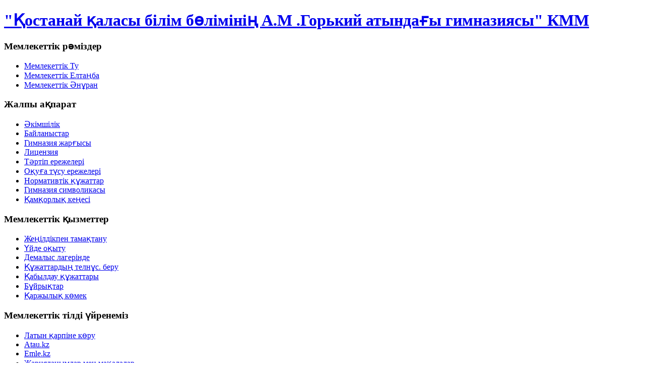

--- FILE ---
content_type: text/html; charset=utf-8
request_url: https://gmg.edu.kz/kz/4-5-emle-kz-2
body_size: 5826
content:
<!DOCTYPE html PUBLIC "-//W3C//DTD XHTML 1.0 Transitional//EN" "http://www.w3.org/TR/xhtml1/DTD/xhtml1-transitional.dtd">
<html xmlns="http://www.w3.org/1999/xhtml" xml:lang="kz-kz" lang="kz-kz" dir="ltr">
<head>
	<base href="https://gmg.edu.kz/kz/4-5-emle-kz-2" />
	<meta http-equiv="content-type" content="text/html; charset=utf-8" />
	<meta name="keywords" content="© Коммунальное государственное учреждение
&quot;Гимназия имени А.М. Горького отдела образования
города Костаная&quot; Управления образования акимата
Костанайской области
" />
	<meta name="rights" content="©Коммунальное государственное учреждение
&quot;Гимназия имени А.М. Горького отдела образования
города Костаная&quot; Управления образования акимата
Костанайской области
" />
	<meta name="author" content="admin" />
	<meta name="description" content="© Коммунальное государственное учреждение
&quot;Гимназия имени А.М. Горького отдела образования
города Костаная&quot; Управления образования акимата
Костанайской области
" />
	<meta name="generator" content="Joomla! - Open Source Content Management - Version 3.10.12" />
	<title>&quot;Қостанай қаласы білім бөлімінің А.М .Горький атындағы гимназиясы&quot; КММ - Emle.kz</title>
	<link href="/plugins/content/pdf_embed/assets/css/style.css" rel="stylesheet" type="text/css" />
	<link href="/media/mod_languages/css/template.css?ec64d1f0582e364490a6fa4208513c5c" rel="stylesheet" type="text/css" />
	<script type="application/json" class="joomla-script-options new">{"csrf.token":"bf405aed16fe82458b5431f5ce6694c4","system.paths":{"root":"","base":""}}</script>
	<script src="/media/jui/js/jquery.min.js?ec64d1f0582e364490a6fa4208513c5c" type="text/javascript"></script>
	<script src="/media/jui/js/jquery-noconflict.js?ec64d1f0582e364490a6fa4208513c5c" type="text/javascript"></script>
	<script src="/media/jui/js/jquery-migrate.min.js?ec64d1f0582e364490a6fa4208513c5c" type="text/javascript"></script>
	<script src="/media/system/js/caption.js?ec64d1f0582e364490a6fa4208513c5c" type="text/javascript"></script>
	<script src="/media/system/js/mootools-core.js?ec64d1f0582e364490a6fa4208513c5c" type="text/javascript"></script>
	<script src="/media/system/js/core.js?ec64d1f0582e364490a6fa4208513c5c" type="text/javascript"></script>
	<script src="/media/system/js/mootools-more.js?ec64d1f0582e364490a6fa4208513c5c" type="text/javascript"></script>
	<script type="text/javascript">
jQuery(window).on('load',  function() {
				new JCaption('img.caption');
			});
	</script>

	<!-- The following line loads the template CSS file located in the template folder. -->
	<link rel="stylesheet" href="/templates/siteground-j16-38/css/template.css" type="text/css" />
</head>

<body id="page_bg">
	<div id="header">
		<div id="headerlogo">
			<h1><a href="/">"Қостанай қаласы білім бөлімінің А.М .Горький атындағы гимназиясы" КММ</a></h1>		
		</div>
	</div>
	<div id="wrapper">
		<div id="menusearch">
			<div id="sgmenu">
				
			</div>
		</div>
		<div id="search">
			
		</div>
		<div id="content_m">
						<div class="maincol">			 	
												<div class="leftcol">
						<div class="innercol">
									<div class="module">
			<div>
				<div>
					<div>
													<h3>Мемлекеттік рәміздер</h3>
											
<ul class="menu">
<li id="item-411"><a href="/kz/1-1.html" ><span>Мемлекеттік Ту</span></a></li><li id="item-412"><a href="/kz/1-2.html" ><span>Мемлекеттік Елтаңба</span></a></li><li id="item-413"><a href="/kz/1-3.html" ><span>Мемлекеттік Әнұран</span></a></li></ul>					</div>
				</div>
			</div>
		</div>
			<div class="module_menu">
			<div>
				<div>
					<div>
													<h3>Жалпы ақпарат</h3>
											
<ul class="menu">
<li id="item-414"><a href="/kz/2-1.html" ><span>Әкімшілік</span></a></li><li id="item-415"><a href="/kz/2-2-bajlanystar.html" ><span>Байланыстар </span></a></li><li id="item-416"><a href="/kz/2-3.html" ><span>Гимназия жарғысы</span></a></li><li id="item-417"><a href="/kz/2-4.html" ><span>Лицензия </span></a></li><li id="item-418"><a href="/kz/2-5.html" ><span>Тәртіп ережелері </span></a></li><li id="item-419"><a href="/kz/2-6.html" ><span>Оқуға түсу ережелері </span></a></li><li id="item-420"><a href="/kz/2-7.html" ><span>Нормативтік құжаттар </span></a></li><li id="item-421"><a href="/kz/2-8.html" ><span>Гимназия символикасы </span></a></li><li id="item-422"><a href="/kz/2-9.html" ><span>Қамқорлық кеңесі </span></a></li></ul>					</div>
				</div>
			</div>
		</div>
			<div class="module">
			<div>
				<div>
					<div>
													<h3>Мемлекеттік қызметтер</h3>
											
<ul class="menu">
<li id="item-426"><a href="/kz/3-1-zhe-ildikpen-tama-tanu.html" ><span>Жеңілдікпен тамақтану </span></a></li><li id="item-427"><a href="/kz/3-2.html" ><span>Үйде оқыту   </span></a></li><li id="item-428"><a href="/kz/3-3.html" ><span>Демалыс лагерінде </span></a></li><li id="item-429"><a href="/kz/3-4.html" ><span>Құжаттардың телнұс. беру  </span></a></li><li id="item-430"><a href="/kz/3-5.html" ><span>Қабылдау құжаттары </span></a></li><li id="item-433"><a href="/kz/3-8.html" ><span>Бұйрықтар  </span></a></li><li id="item-544"><a href="/kz/2024-04-02-08-59-33.html" ><span>Қаржылық көмек</span></a></li></ul>					</div>
				</div>
			</div>
		</div>
			<div class="module_menu">
			<div>
				<div>
					<div>
													<h3>Мемлекеттік тілді үйренеміз</h3>
											
<ul class="menu">
<li id="item-455"><a href="/kz/4-1-perekhod-na-latinitsu-2.html" ><span>Латын қарпіне көру</span></a></li><li id="item-458"><a href="/kz/4-4-atau-kz-2.html" ><span>Atau.kz</span></a></li><li id="item-459" class="current active"><a href="/kz/4-5-emle-kz-2.html" ><span>Emle.kz</span></a></li><li id="item-461"><a href="/kz/4-7-publikatsii-i-stati-2.html" ><span>Жарияланымдар мен мақалалар</span></a></li><li id="item-521"><a href="/kz/sozdikqor-kz-kz.html" ><span>SOZDIKQOR.KZ</span></a></li><li id="item-522"><a href="/kz/tilqural-kz-kz.html" ><span>TILQURAL.KZ</span></a></li><li id="item-523"><a href="/kz/balatili-kz-kz.html" ><span>BALATILI.KZ</span></a></li><li id="item-524"><a href="/kz/abai-institute.html" ><span>ABAI.INSTITUTE</span></a></li><li id="item-525"><a href="/kz/qazcorpora-kz-kz.html" ><span>QAZCORPORA.KZ</span></a></li></ul>					</div>
				</div>
			</div>
		</div>
			<div class="module_menu">
			<div>
				<div>
					<div>
													<h3> Адал Азамат</h3>
											
<ul class="menu">
<li id="item-462"><a href="/kz/basty-2.html" ><span>Іс-шаралар</span></a></li></ul>					</div>
				</div>
			</div>
		</div>
			<div class="module_menu">
			<div>
				<div>
					<div>
													<h3>Тәрбие жұмысы</h3>
											
<ul class="menu">
<li id="item-487"><a href="/kz/kruzhki-2.html" ><span>Үйірмелер</span></a></li><li id="item-488"><a href="/kz/sportivnye-sektsii-2.html" ><span>Спорттық секциялар</span></a></li><li id="item-489"><a href="/kz/nashi-traditsii-2.html" ><span>Біздің дәстүріміз</span></a></li><li id="item-490"><a href="/kz/proekt-chitayushchaya-shkola-2.html" ><span>Жобаларды оқу мектебі</span></a></li><li id="item-491"><a href="/kz/zhas-lan-2.html" ><span>Жас Ұлан</span></a></li><li id="item-538"><a href="/kz/2023-12-28-02-52-36.html" ><span>Көркемсурет студиясы</span></a></li><li id="item-558"><a href="/kz/2025-06-11-09-39-07.html" ><span>Мұражай</span></a></li></ul>					</div>
				</div>
			</div>
		</div>
			<div class="module_menu">
			<div>
				<div>
					<div>
													<h3>Оқу жұмысы</h3>
											
<ul class="menu">
<li id="item-451"><a href="/kz/operativnaya-informatsiya-2.html" ><span>Жедел ақпарат</span></a></li><li id="item-452"><a href="/kz/voud-2.html" ><span>ББЖМ</span></a></li><li id="item-453"><a href="/kz/ent-2.html" ><span>Қорытынды аттестаттау</span></a></li><li id="item-454"><a href="/kz/trudoustrojstvo-2.html" ><span>Кәсіптік бейімделу</span></a></li></ul>					</div>
				</div>
			</div>
		</div>
			<div class="module_menu">
			<div>
				<div>
					<div>
													<h3>Әдістемелік жұмыс</h3>
											
<ul class="menu">
<li id="item-423"><a href="/kz/8-1.html" ><span>Педагогикалық аттестаттау</span></a></li><li id="item-424"><a href="/kz/8-2.html" ><span>ӘБ басшысына</span></a></li><li id="item-425"><a href="/kz/8-3.html" ><span>Конференциялар, семинарлар</span></a></li></ul>					</div>
				</div>
			</div>
		</div>
			<div class="module_menu">
			<div>
				<div>
					<div>
													<h3>Сыбайлас жемқорлық картограммасы</h3>
											
<ul class="menu">
<li id="item-502"><a href="/kz/2022-01-09-08-43-19.html" ><span>Сыб.жемқор.қарсы іс-қимыл</span></a></li><li id="item-503"><a href="/kz/2022-01-09-08-45-48.html" ><span>Сыб.жемқор.тәуекел-н талдау</span></a></li><li id="item-504"><a href="/kz/2022-01-09-08-46-32.html" ><span>Сыб.жемқорлық.қарсы стандарт</span></a></li><li id="item-505"><a href="/kz/2022-01-09-08-47-31.html" ><span>Сыб.жемқорлық.қарсы іс-шара</span></a></li><li id="item-552"><a href="/kz/2025-05-03-14-29-09.html" ><span>Сыб. жем-қ тәуекел-е ұшы-н ла-з</span></a></li><li id="item-553"><a href="/kz/2025-05-03-14-36-24.html" ><span>Сыб. жемқорлық тәуекел-е тізбесі</span></a></li><li id="item-554"><a href="/kz/2025-05-03-14-38-07.html" ><span>Сыб.жемқор.тәуекел-н картасы</span></a></li><li id="item-555"><a href="/kz/2025-05-03-14-39-30.html" ><span>Сыб.ж-қор.қарсы іс-қимыл аген-і</span></a></li><li id="item-556"><a href="/kz/2025-05-03-14-41-23.html" ><span>Қостанай облысы бойынша деп-ті</span></a></li></ul>					</div>
				</div>
			</div>
		</div>
			<div class="module">
			<div>
				<div>
					<div>
													<h3>Жұмысқа қабылдау</h3>
											
<ul class="menu">
<li id="item-529"><a href="/kz/2022-07-11-06-25-01.html" ><span>Кездесулер</span></a></li></ul>					</div>
				</div>
			</div>
		</div>
	
						</div>
					</div>
											<div class="cont">
						
														
														
															<div class="clr"></div>
													
							<div class="item-page" itemscope itemtype="https://schema.org/Article">
	<meta itemprop="inLanguage" content="kz-KZ" />
	
		
						
		
	
	
		
								<div itemprop="articleBody">
		<h1><a href="http://emle.kz/">http://emle.kz/</a></h1> 	</div>

											<dl class="article-info muted">

		
			<dt class="article-info-term">
									Details							</dt>

							<dd class="createdby" itemprop="author" itemscope itemtype="https://schema.org/Person">
					Written by <span itemprop="name">admin</span>	</dd>
			
			
										<dd class="category-name">
																		Category: <a href="/kz/4-5-emle-kz-2/171-izuchaem-gosudarstvennyj-yazyk-2/emlekz.html" itemprop="genre">04.5 Emle.kz</a>							</dd>			
			
										<dd class="published">
				<span class="icon-calendar" aria-hidden="true"></span>
				<time datetime="2018-02-05T08:13:15+00:00" itemprop="datePublished">
					Published: 05 February 2018				</time>
			</dd>			
		
												<dd class="create">
					<span class="icon-calendar" aria-hidden="true"></span>
					<time datetime="2018-02-05T08:13:15+00:00" itemprop="dateCreated">
						Created: 05 February 2018					</time>
			</dd>			
			
										<dd class="hits">
					<span class="icon-eye-open" aria-hidden="true"></span>
					<meta itemprop="interactionCount" content="UserPageVisits:1521" />
					Hits: 1521			</dd>						</dl>
					
							</div>

						</div>
								<div class="rightcol">
					<div class="innercol">
								<div class="module">
			<div>
				<div>
					<div>
													<h3>Тілді таңдаңыз</h3>
											<div class="mod-languages">

	<div class="btn-group">
														<a href="#" data-toggle="dropdown" class="btn dropdown-toggle">
					<span class="caret"></span>
										Kazakh (KAZ)				</a>
							<ul class="lang-block dropdown-menu" dir="ltr">
									<li>
				<a href="/ru/">
									 Русский (RUS)				</a>
				</li>
												</ul>
	</div>

</div>
					</div>
				</div>
			</div>
		</div>
			<div class="module">
			<div>
				<div>
					<div>
													<h3>Алтын Қор</h3>
											
<ul class="menu">
<li id="item-438"><a href="/kz/olimpiady-2.html" ><span>Олимпиадалар</span></a></li><li id="item-440"><a href="/kz/intellektualnye-konkursy-2.html" ><span>Интеллектуалды конкурстар</span></a></li></ul>					</div>
				</div>
			</div>
		</div>
			<div class="module_menu">
			<div>
				<div>
					<div>
													<h3>STEM- білім</h3>
											
<ul class="menu">
<li id="item-441"><a href="/kz/2019-05-01-04-16-44.html" ><span>Болашақ инженерлер жобасы </span></a></li><li id="item-442"><a href="/kz/proekt-pin-kod-2.html" ><span>PIN-КОД жобасы </span></a></li><li id="item-443"><a href="/kz/mobilnaya-robototekhnika-2.html" ><span>Мобильді робототехника</span></a></li><li id="item-444"><a href="/kz/emn-distsipliny-2.html" ><span>ЕМН тәртібі </span></a></li></ul>					</div>
				</div>
			</div>
		</div>
			<div class="module_menu">
			<div>
				<div>
					<div>
													<h3>ППСҚ</h3>
											
<ul class="menu">
<li id="item-434"><a href="/kz/2019-01-31-08-17-23.html" ><span>Ата – аналарға ұсыныстар </span></a></li><li id="item-435"><a href="/kz/11-2.html" ><span>Оқушыларға ұсыныстар </span></a></li><li id="item-436"><a href="/kz/11-3.html" ><span>Мұғалімдерге ұсыныстар</span></a></li><li id="item-437"><a href="/kz/11-4-k.html" ><span>ППСҚ нормативтік құжаттар</span></a></li><li id="item-560"><a href="/kz/kaz.html" ><span>ПҚжТЖЖӨО ұсынады</span></a></li></ul>					</div>
				</div>
			</div>
		</div>
			<div class="module">
			<div>
				<div>
					<div>
													<h3>Ақпараттық қолдау</h3>
											
<ul class="menu">
<li id="item-410"><a href="/kz/" ><span>Жаңалықтар</span></a></li><li id="item-480"><a href="/kz/saba-kestesi.html" ><span>Сабақ кестесі </span></a></li><li id="item-481"><a href="/kz/bizdi-sajt.html" ><span>Біздің сайт</span></a></li><li id="item-482"><a href="/kz/2020-11-21-11-50-03.html" ><span>Электронды күнделік</span></a></li><li id="item-483"><a href="/kz/2020-11-21-13-47-05.html" ><span>ДҚ «ҰБДҚ»</span></a></li><li id="item-484"><a href="/kz/2020-11-21-13-54-56.html" ><span>Онлайн мектеп</span></a></li></ul>					</div>
				</div>
			</div>
		</div>
			<div class="module">
			<div>
				<div>
					<div>
													<h3>Қауіпсіздік техникасы</h3>
											
<ul class="menu">
<li id="item-473"><a href="/kz/2020-05-24-14-54-44.html" ><span>Ақпараттық-графика</span></a></li><li id="item-474"><a href="/kz/2020-05-24-14-55-49.html" ><span>Еңбекті қорғау</span></a></li><li id="item-475"><a href="/kz/tzh.html" ><span>ТЖ</span></a></li><li id="item-476"><a href="/kz/2020-05-24-15-00-13.html" ><span>Өрт қауіпсіздігі</span></a></li></ul>					</div>
				</div>
			</div>
		</div>
			<div class="module_menu">
			<div>
				<div>
					<div>
													<h3>Мектеп тағамдары</h3>
											
<ul class="menu">
<li id="item-509"><a href="/kz/16-1.html" ><span>Нормативтік-құқықтық құжаттар</span></a></li><li id="item-510"><a href="/kz/16-2.html" ><span>Тамақтану мониторингі</span></a></li><li id="item-511"><a href="/kz/16-3.html" ><span>Ас мәзір</span></a></li><li id="item-542"><a href="/kz/2024-03-04-05-17-56.html" ><span>Күнделікті ас мәзірі</span></a></li><li id="item-546"><a href="/kz/16-5.html" ><span>Оқушылардың тамақтануын ұйымдастыру</span></a></li></ul>					</div>
				</div>
			</div>
		</div>
			<div class="module_menu">
			<div>
				<div>
					<div>
													<h3>Жас</h3>
											
<ul class="menu">
<li id="item-516"><a href="/kz/zhaz-y-mektep.html" ><span>Жазғы мектеп</span></a></li><li id="item-517"><a href="/kz/zhaz-y-alandar.html" ><span>Жазғы аландар</span></a></li></ul>					</div>
				</div>
			</div>
		</div>
			<div class="module_menu">
			<div>
				<div>
					<div>
													<h3>Жыл қорытындысы</h3>
											
<ul class="menu">
<li id="item-540"><a href="/kz/2024-01-12-04-41-24.html" ><span>Жыл қорытындысы</span></a></li></ul>					</div>
				</div>
			</div>
		</div>
			<div class="module">
			<div>
				<div>
					<div>
													<h3>Баннерлер</h3>
											<div class="bannergroup">

	<div class="banneritem">
																																																																			<a
							href="/kz/component/banners/click/10.html" target="_blank" rel="noopener noreferrer"
							title="poslanye_kaz">
							<img
								src="https://gmg.edu.kz/images/banners/logo_latin_russian.png"
								alt="poslanye_kaz"
								 width="195"								 height="100"							/>
						</a>
																<div class="clr"></div>
	</div>
	<div class="banneritem">
																																																		<img
						src="https://gmg.edu.kz/images/banners/banner_kst_mgg.jpg"
						alt="banner_kst_mgg (kz)"
						 width="195"						 height="300"					/>
											<div class="clr"></div>
	</div>

</div>
					</div>
				</div>
			</div>
		</div>
			<div class="module">
			<div>
				<div>
					<div>
													<h3>Статистика</h3>
											<dl class="stats-module">
	<dt>Users</dt>
	<dd>2</dd>
	<dt>Articles</dt>
	<dd>1603</dd>
	<dt>Articles View Hits</dt>
	<dd>765965</dd>
</dl>
					</div>
				</div>
			</div>
		</div>
			<div class="module">
			<div>
				<div>
					<div>
													<h3>Google Map</h3>
											

<div class="custom"  >
	<p><iframe style="border: 0;" src="https://www.google.com/maps/embed?pb=!1m18!1m12!1m3!1d2389.4100004494753!2d63.62145437707309!3d53.2104966722502!2m3!1f0!2f0!3f0!3m2!1i1024!2i768!4f13.1!3m3!1m2!1s0x43cc8a5fb653771f%3A0x42658c4c6e8e6b85!2z0JPQuNC80L3QsNC30LjRjyDQuNC8LiDQkC4g0JwuINCT0L7RgNGM0LrQvtCz0L4!5e0!3m2!1sru!2skz!4v1715872664603!5m2!1sru!2skz" width="200" height="400" allowfullscreen="allowfullscreen"></iframe></p></div>
					</div>
				</div>
			</div>
		</div>
	
					</div>
				</div>
								<div class="clr"></div>
				
			</div>
			</div>	
			</div>
			<div id="footer">
				<p style="text-align:center;"> 	"Қостанай қаласы білім бөлімінің А.М .Горький атындағы гимназиясы" КММ, Powered by <a href="http://joomla.org/" class="sgfooter" target="_blank">Joomla!</a>
			<!-- FOOTER BEGIN --><a href="http://www.siteground.com/wordpress-hosting/wordpress-themes.htm" target="_blank">Free WordPress Themes</a> by SiteGround<!-- FOOTER END -->
	</p>
			</div>	
			</div>
		
		</div>
	</div>



	<!-- Yandex.Metrika counter -->
<script type="text/javascript" >
   (function(m,e,t,r,i,k,a){m[i]=m[i]||function(){(m[i].a=m[i].a||[]).push(arguments)};
   m[i].l=1*new Date();
   for (var j = 0; j < document.scripts.length; j++) {if (document.scripts[j].src === r) { return; }}
   k=e.createElement(t),a=e.getElementsByTagName(t)[0],k.async=1,k.src=r,a.parentNode.insertBefore(k,a)})
   (window, document, "script", "https://mc.yandex.ru/metrika/tag.js", "ym");

   ym(99615060, "init", {
        clickmap:true,
        trackLinks:true,
        accurateTrackBounce:true
   });
</script>
<noscript><div><img src="https://mc.yandex.ru/watch/99615060" style="position:absolute; left:-9999px;" alt="" /></div></noscript>
<!-- /Yandex.Metrika counter -->
</body>
</html>